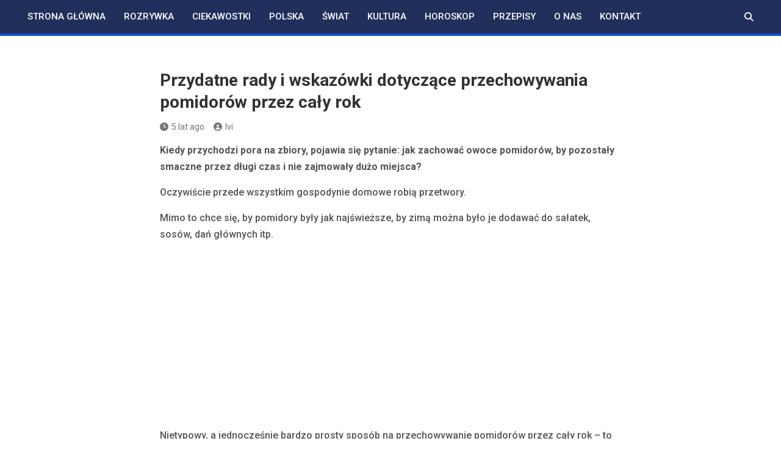

--- FILE ---
content_type: text/html; charset=UTF-8
request_url: https://slowo.org.pl/przydatne-rady-i-wskazowki-dotyczace-przechowywania-pomidorow-przez-caly-rok/
body_size: 15928
content:
<!doctype html>
<html lang="pl-PL">
<head>
	<meta charset="UTF-8">
	<meta name="viewport" content="width=device-width, initial-scale=1, shrink-to-fit=no">
	<link rel="profile" href="https://gmpg.org/xfn/11">

	<meta name='robots' content='index, follow, max-image-preview:large, max-snippet:-1, max-video-preview:-1' />

	<!-- This site is optimized with the Yoast SEO plugin v26.8 - https://yoast.com/product/yoast-seo-wordpress/ -->
	<title>Przydatne rady i wskazówki dotyczące przechowywania pomidorów przez cały rok - Słowo</title>
	<link rel="canonical" href="https://slowo.org.pl/przydatne-rady-i-wskazowki-dotyczace-przechowywania-pomidorow-przez-caly-rok/amp/" />
	<meta property="og:locale" content="pl_PL" />
	<meta property="og:type" content="article" />
	<meta property="og:title" content="Przydatne rady i wskazówki dotyczące przechowywania pomidorów przez cały rok - Słowo" />
	<meta property="og:description" content="Kiedy przychodzi pora na zbiory, pojawia się pytanie: jak zachować owoce pomidorów, by pozostały smaczne przez długi czas i nie zajmowały dużo miejsca? Oczywiście przede wszystkim gospodynie domowe robią przetwory.&hellip;" />
	<meta property="og:url" content="https://slowo.org.pl/przydatne-rady-i-wskazowki-dotyczace-przechowywania-pomidorow-przez-caly-rok/amp/" />
	<meta property="og:site_name" content="Słowo" />
	<meta property="article:published_time" content="2020-11-17T09:50:57+00:00" />
	<meta property="og:image" content="https://slowo.org.pl/wp-content/uploads/2020/11/Przydatne-rady-i-wskazowki-dotyczace-przechowywania-pomidorow-przez-caly-rok005-20201117.jpg" />
	<meta property="og:image:width" content="730" />
	<meta property="og:image:height" content="386" />
	<meta property="og:image:type" content="image/jpeg" />
	<meta name="author" content="Ivi" />
	<meta name="twitter:card" content="summary_large_image" />
	<meta name="twitter:label1" content="Napisane przez" />
	<meta name="twitter:data1" content="Ivi" />
	<meta name="twitter:label2" content="Szacowany czas czytania" />
	<meta name="twitter:data2" content="1 minuta" />
	<!-- / Yoast SEO plugin. -->


<link rel="amphtml" href="https://slowo.org.pl/przydatne-rady-i-wskazowki-dotyczace-przechowywania-pomidorow-przez-caly-rok/amp/" /><meta name="generator" content="AMP for WP 1.1.11"/><link rel='dns-prefetch' href='//fonts.googleapis.com' />
<link rel="alternate" type="application/rss+xml" title="Słowo &raquo; Kanał z wpisami" href="https://slowo.org.pl/feed/" />
<link rel="alternate" type="application/rss+xml" title="Słowo &raquo; Kanał z komentarzami" href="https://slowo.org.pl/comments/feed/" />
<link rel="alternate" title="oEmbed (JSON)" type="application/json+oembed" href="https://slowo.org.pl/wp-json/oembed/1.0/embed?url=https%3A%2F%2Fslowo.org.pl%2Fprzydatne-rady-i-wskazowki-dotyczace-przechowywania-pomidorow-przez-caly-rok%2F" />
<link rel="alternate" title="oEmbed (XML)" type="text/xml+oembed" href="https://slowo.org.pl/wp-json/oembed/1.0/embed?url=https%3A%2F%2Fslowo.org.pl%2Fprzydatne-rady-i-wskazowki-dotyczace-przechowywania-pomidorow-przez-caly-rok%2F&#038;format=xml" />
		<!-- This site uses the Google Analytics by MonsterInsights plugin v9.11.1 - Using Analytics tracking - https://www.monsterinsights.com/ -->
							<script src="//www.googletagmanager.com/gtag/js?id=G-W60R10G095"  data-cfasync="false" data-wpfc-render="false" async></script>
			<script data-cfasync="false" data-wpfc-render="false">
				var mi_version = '9.11.1';
				var mi_track_user = true;
				var mi_no_track_reason = '';
								var MonsterInsightsDefaultLocations = {"page_location":"https:\/\/slowo.org.pl\/przydatne-rady-i-wskazowki-dotyczace-przechowywania-pomidorow-przez-caly-rok\/"};
								if ( typeof MonsterInsightsPrivacyGuardFilter === 'function' ) {
					var MonsterInsightsLocations = (typeof MonsterInsightsExcludeQuery === 'object') ? MonsterInsightsPrivacyGuardFilter( MonsterInsightsExcludeQuery ) : MonsterInsightsPrivacyGuardFilter( MonsterInsightsDefaultLocations );
				} else {
					var MonsterInsightsLocations = (typeof MonsterInsightsExcludeQuery === 'object') ? MonsterInsightsExcludeQuery : MonsterInsightsDefaultLocations;
				}

								var disableStrs = [
										'ga-disable-G-W60R10G095',
									];

				/* Function to detect opted out users */
				function __gtagTrackerIsOptedOut() {
					for (var index = 0; index < disableStrs.length; index++) {
						if (document.cookie.indexOf(disableStrs[index] + '=true') > -1) {
							return true;
						}
					}

					return false;
				}

				/* Disable tracking if the opt-out cookie exists. */
				if (__gtagTrackerIsOptedOut()) {
					for (var index = 0; index < disableStrs.length; index++) {
						window[disableStrs[index]] = true;
					}
				}

				/* Opt-out function */
				function __gtagTrackerOptout() {
					for (var index = 0; index < disableStrs.length; index++) {
						document.cookie = disableStrs[index] + '=true; expires=Thu, 31 Dec 2099 23:59:59 UTC; path=/';
						window[disableStrs[index]] = true;
					}
				}

				if ('undefined' === typeof gaOptout) {
					function gaOptout() {
						__gtagTrackerOptout();
					}
				}
								window.dataLayer = window.dataLayer || [];

				window.MonsterInsightsDualTracker = {
					helpers: {},
					trackers: {},
				};
				if (mi_track_user) {
					function __gtagDataLayer() {
						dataLayer.push(arguments);
					}

					function __gtagTracker(type, name, parameters) {
						if (!parameters) {
							parameters = {};
						}

						if (parameters.send_to) {
							__gtagDataLayer.apply(null, arguments);
							return;
						}

						if (type === 'event') {
														parameters.send_to = monsterinsights_frontend.v4_id;
							var hookName = name;
							if (typeof parameters['event_category'] !== 'undefined') {
								hookName = parameters['event_category'] + ':' + name;
							}

							if (typeof MonsterInsightsDualTracker.trackers[hookName] !== 'undefined') {
								MonsterInsightsDualTracker.trackers[hookName](parameters);
							} else {
								__gtagDataLayer('event', name, parameters);
							}
							
						} else {
							__gtagDataLayer.apply(null, arguments);
						}
					}

					__gtagTracker('js', new Date());
					__gtagTracker('set', {
						'developer_id.dZGIzZG': true,
											});
					if ( MonsterInsightsLocations.page_location ) {
						__gtagTracker('set', MonsterInsightsLocations);
					}
										__gtagTracker('config', 'G-W60R10G095', {"forceSSL":"true","link_attribution":"true"} );
										window.gtag = __gtagTracker;										(function () {
						/* https://developers.google.com/analytics/devguides/collection/analyticsjs/ */
						/* ga and __gaTracker compatibility shim. */
						var noopfn = function () {
							return null;
						};
						var newtracker = function () {
							return new Tracker();
						};
						var Tracker = function () {
							return null;
						};
						var p = Tracker.prototype;
						p.get = noopfn;
						p.set = noopfn;
						p.send = function () {
							var args = Array.prototype.slice.call(arguments);
							args.unshift('send');
							__gaTracker.apply(null, args);
						};
						var __gaTracker = function () {
							var len = arguments.length;
							if (len === 0) {
								return;
							}
							var f = arguments[len - 1];
							if (typeof f !== 'object' || f === null || typeof f.hitCallback !== 'function') {
								if ('send' === arguments[0]) {
									var hitConverted, hitObject = false, action;
									if ('event' === arguments[1]) {
										if ('undefined' !== typeof arguments[3]) {
											hitObject = {
												'eventAction': arguments[3],
												'eventCategory': arguments[2],
												'eventLabel': arguments[4],
												'value': arguments[5] ? arguments[5] : 1,
											}
										}
									}
									if ('pageview' === arguments[1]) {
										if ('undefined' !== typeof arguments[2]) {
											hitObject = {
												'eventAction': 'page_view',
												'page_path': arguments[2],
											}
										}
									}
									if (typeof arguments[2] === 'object') {
										hitObject = arguments[2];
									}
									if (typeof arguments[5] === 'object') {
										Object.assign(hitObject, arguments[5]);
									}
									if ('undefined' !== typeof arguments[1].hitType) {
										hitObject = arguments[1];
										if ('pageview' === hitObject.hitType) {
											hitObject.eventAction = 'page_view';
										}
									}
									if (hitObject) {
										action = 'timing' === arguments[1].hitType ? 'timing_complete' : hitObject.eventAction;
										hitConverted = mapArgs(hitObject);
										__gtagTracker('event', action, hitConverted);
									}
								}
								return;
							}

							function mapArgs(args) {
								var arg, hit = {};
								var gaMap = {
									'eventCategory': 'event_category',
									'eventAction': 'event_action',
									'eventLabel': 'event_label',
									'eventValue': 'event_value',
									'nonInteraction': 'non_interaction',
									'timingCategory': 'event_category',
									'timingVar': 'name',
									'timingValue': 'value',
									'timingLabel': 'event_label',
									'page': 'page_path',
									'location': 'page_location',
									'title': 'page_title',
									'referrer' : 'page_referrer',
								};
								for (arg in args) {
																		if (!(!args.hasOwnProperty(arg) || !gaMap.hasOwnProperty(arg))) {
										hit[gaMap[arg]] = args[arg];
									} else {
										hit[arg] = args[arg];
									}
								}
								return hit;
							}

							try {
								f.hitCallback();
							} catch (ex) {
							}
						};
						__gaTracker.create = newtracker;
						__gaTracker.getByName = newtracker;
						__gaTracker.getAll = function () {
							return [];
						};
						__gaTracker.remove = noopfn;
						__gaTracker.loaded = true;
						window['__gaTracker'] = __gaTracker;
					})();
									} else {
										console.log("");
					(function () {
						function __gtagTracker() {
							return null;
						}

						window['__gtagTracker'] = __gtagTracker;
						window['gtag'] = __gtagTracker;
					})();
									}
			</script>
							<!-- / Google Analytics by MonsterInsights -->
		<style id='wp-img-auto-sizes-contain-inline-css'>
img:is([sizes=auto i],[sizes^="auto," i]){contain-intrinsic-size:3000px 1500px}
/*# sourceURL=wp-img-auto-sizes-contain-inline-css */
</style>

<style id='wp-emoji-styles-inline-css'>

	img.wp-smiley, img.emoji {
		display: inline !important;
		border: none !important;
		box-shadow: none !important;
		height: 1em !important;
		width: 1em !important;
		margin: 0 0.07em !important;
		vertical-align: -0.1em !important;
		background: none !important;
		padding: 0 !important;
	}
/*# sourceURL=wp-emoji-styles-inline-css */
</style>
<link rel='stylesheet' id='wp-block-library-css' href='https://slowo.org.pl/wp-includes/css/dist/block-library/style.min.css?ver=6.9' media='all' />
<style id='global-styles-inline-css'>
:root{--wp--preset--aspect-ratio--square: 1;--wp--preset--aspect-ratio--4-3: 4/3;--wp--preset--aspect-ratio--3-4: 3/4;--wp--preset--aspect-ratio--3-2: 3/2;--wp--preset--aspect-ratio--2-3: 2/3;--wp--preset--aspect-ratio--16-9: 16/9;--wp--preset--aspect-ratio--9-16: 9/16;--wp--preset--color--black: #000000;--wp--preset--color--cyan-bluish-gray: #abb8c3;--wp--preset--color--white: #ffffff;--wp--preset--color--pale-pink: #f78da7;--wp--preset--color--vivid-red: #cf2e2e;--wp--preset--color--luminous-vivid-orange: #ff6900;--wp--preset--color--luminous-vivid-amber: #fcb900;--wp--preset--color--light-green-cyan: #7bdcb5;--wp--preset--color--vivid-green-cyan: #00d084;--wp--preset--color--pale-cyan-blue: #8ed1fc;--wp--preset--color--vivid-cyan-blue: #0693e3;--wp--preset--color--vivid-purple: #9b51e0;--wp--preset--gradient--vivid-cyan-blue-to-vivid-purple: linear-gradient(135deg,rgb(6,147,227) 0%,rgb(155,81,224) 100%);--wp--preset--gradient--light-green-cyan-to-vivid-green-cyan: linear-gradient(135deg,rgb(122,220,180) 0%,rgb(0,208,130) 100%);--wp--preset--gradient--luminous-vivid-amber-to-luminous-vivid-orange: linear-gradient(135deg,rgb(252,185,0) 0%,rgb(255,105,0) 100%);--wp--preset--gradient--luminous-vivid-orange-to-vivid-red: linear-gradient(135deg,rgb(255,105,0) 0%,rgb(207,46,46) 100%);--wp--preset--gradient--very-light-gray-to-cyan-bluish-gray: linear-gradient(135deg,rgb(238,238,238) 0%,rgb(169,184,195) 100%);--wp--preset--gradient--cool-to-warm-spectrum: linear-gradient(135deg,rgb(74,234,220) 0%,rgb(151,120,209) 20%,rgb(207,42,186) 40%,rgb(238,44,130) 60%,rgb(251,105,98) 80%,rgb(254,248,76) 100%);--wp--preset--gradient--blush-light-purple: linear-gradient(135deg,rgb(255,206,236) 0%,rgb(152,150,240) 100%);--wp--preset--gradient--blush-bordeaux: linear-gradient(135deg,rgb(254,205,165) 0%,rgb(254,45,45) 50%,rgb(107,0,62) 100%);--wp--preset--gradient--luminous-dusk: linear-gradient(135deg,rgb(255,203,112) 0%,rgb(199,81,192) 50%,rgb(65,88,208) 100%);--wp--preset--gradient--pale-ocean: linear-gradient(135deg,rgb(255,245,203) 0%,rgb(182,227,212) 50%,rgb(51,167,181) 100%);--wp--preset--gradient--electric-grass: linear-gradient(135deg,rgb(202,248,128) 0%,rgb(113,206,126) 100%);--wp--preset--gradient--midnight: linear-gradient(135deg,rgb(2,3,129) 0%,rgb(40,116,252) 100%);--wp--preset--font-size--small: 13px;--wp--preset--font-size--medium: 20px;--wp--preset--font-size--large: 36px;--wp--preset--font-size--x-large: 42px;--wp--preset--spacing--20: 0.44rem;--wp--preset--spacing--30: 0.67rem;--wp--preset--spacing--40: 1rem;--wp--preset--spacing--50: 1.5rem;--wp--preset--spacing--60: 2.25rem;--wp--preset--spacing--70: 3.38rem;--wp--preset--spacing--80: 5.06rem;--wp--preset--shadow--natural: 6px 6px 9px rgba(0, 0, 0, 0.2);--wp--preset--shadow--deep: 12px 12px 50px rgba(0, 0, 0, 0.4);--wp--preset--shadow--sharp: 6px 6px 0px rgba(0, 0, 0, 0.2);--wp--preset--shadow--outlined: 6px 6px 0px -3px rgb(255, 255, 255), 6px 6px rgb(0, 0, 0);--wp--preset--shadow--crisp: 6px 6px 0px rgb(0, 0, 0);}:where(.is-layout-flex){gap: 0.5em;}:where(.is-layout-grid){gap: 0.5em;}body .is-layout-flex{display: flex;}.is-layout-flex{flex-wrap: wrap;align-items: center;}.is-layout-flex > :is(*, div){margin: 0;}body .is-layout-grid{display: grid;}.is-layout-grid > :is(*, div){margin: 0;}:where(.wp-block-columns.is-layout-flex){gap: 2em;}:where(.wp-block-columns.is-layout-grid){gap: 2em;}:where(.wp-block-post-template.is-layout-flex){gap: 1.25em;}:where(.wp-block-post-template.is-layout-grid){gap: 1.25em;}.has-black-color{color: var(--wp--preset--color--black) !important;}.has-cyan-bluish-gray-color{color: var(--wp--preset--color--cyan-bluish-gray) !important;}.has-white-color{color: var(--wp--preset--color--white) !important;}.has-pale-pink-color{color: var(--wp--preset--color--pale-pink) !important;}.has-vivid-red-color{color: var(--wp--preset--color--vivid-red) !important;}.has-luminous-vivid-orange-color{color: var(--wp--preset--color--luminous-vivid-orange) !important;}.has-luminous-vivid-amber-color{color: var(--wp--preset--color--luminous-vivid-amber) !important;}.has-light-green-cyan-color{color: var(--wp--preset--color--light-green-cyan) !important;}.has-vivid-green-cyan-color{color: var(--wp--preset--color--vivid-green-cyan) !important;}.has-pale-cyan-blue-color{color: var(--wp--preset--color--pale-cyan-blue) !important;}.has-vivid-cyan-blue-color{color: var(--wp--preset--color--vivid-cyan-blue) !important;}.has-vivid-purple-color{color: var(--wp--preset--color--vivid-purple) !important;}.has-black-background-color{background-color: var(--wp--preset--color--black) !important;}.has-cyan-bluish-gray-background-color{background-color: var(--wp--preset--color--cyan-bluish-gray) !important;}.has-white-background-color{background-color: var(--wp--preset--color--white) !important;}.has-pale-pink-background-color{background-color: var(--wp--preset--color--pale-pink) !important;}.has-vivid-red-background-color{background-color: var(--wp--preset--color--vivid-red) !important;}.has-luminous-vivid-orange-background-color{background-color: var(--wp--preset--color--luminous-vivid-orange) !important;}.has-luminous-vivid-amber-background-color{background-color: var(--wp--preset--color--luminous-vivid-amber) !important;}.has-light-green-cyan-background-color{background-color: var(--wp--preset--color--light-green-cyan) !important;}.has-vivid-green-cyan-background-color{background-color: var(--wp--preset--color--vivid-green-cyan) !important;}.has-pale-cyan-blue-background-color{background-color: var(--wp--preset--color--pale-cyan-blue) !important;}.has-vivid-cyan-blue-background-color{background-color: var(--wp--preset--color--vivid-cyan-blue) !important;}.has-vivid-purple-background-color{background-color: var(--wp--preset--color--vivid-purple) !important;}.has-black-border-color{border-color: var(--wp--preset--color--black) !important;}.has-cyan-bluish-gray-border-color{border-color: var(--wp--preset--color--cyan-bluish-gray) !important;}.has-white-border-color{border-color: var(--wp--preset--color--white) !important;}.has-pale-pink-border-color{border-color: var(--wp--preset--color--pale-pink) !important;}.has-vivid-red-border-color{border-color: var(--wp--preset--color--vivid-red) !important;}.has-luminous-vivid-orange-border-color{border-color: var(--wp--preset--color--luminous-vivid-orange) !important;}.has-luminous-vivid-amber-border-color{border-color: var(--wp--preset--color--luminous-vivid-amber) !important;}.has-light-green-cyan-border-color{border-color: var(--wp--preset--color--light-green-cyan) !important;}.has-vivid-green-cyan-border-color{border-color: var(--wp--preset--color--vivid-green-cyan) !important;}.has-pale-cyan-blue-border-color{border-color: var(--wp--preset--color--pale-cyan-blue) !important;}.has-vivid-cyan-blue-border-color{border-color: var(--wp--preset--color--vivid-cyan-blue) !important;}.has-vivid-purple-border-color{border-color: var(--wp--preset--color--vivid-purple) !important;}.has-vivid-cyan-blue-to-vivid-purple-gradient-background{background: var(--wp--preset--gradient--vivid-cyan-blue-to-vivid-purple) !important;}.has-light-green-cyan-to-vivid-green-cyan-gradient-background{background: var(--wp--preset--gradient--light-green-cyan-to-vivid-green-cyan) !important;}.has-luminous-vivid-amber-to-luminous-vivid-orange-gradient-background{background: var(--wp--preset--gradient--luminous-vivid-amber-to-luminous-vivid-orange) !important;}.has-luminous-vivid-orange-to-vivid-red-gradient-background{background: var(--wp--preset--gradient--luminous-vivid-orange-to-vivid-red) !important;}.has-very-light-gray-to-cyan-bluish-gray-gradient-background{background: var(--wp--preset--gradient--very-light-gray-to-cyan-bluish-gray) !important;}.has-cool-to-warm-spectrum-gradient-background{background: var(--wp--preset--gradient--cool-to-warm-spectrum) !important;}.has-blush-light-purple-gradient-background{background: var(--wp--preset--gradient--blush-light-purple) !important;}.has-blush-bordeaux-gradient-background{background: var(--wp--preset--gradient--blush-bordeaux) !important;}.has-luminous-dusk-gradient-background{background: var(--wp--preset--gradient--luminous-dusk) !important;}.has-pale-ocean-gradient-background{background: var(--wp--preset--gradient--pale-ocean) !important;}.has-electric-grass-gradient-background{background: var(--wp--preset--gradient--electric-grass) !important;}.has-midnight-gradient-background{background: var(--wp--preset--gradient--midnight) !important;}.has-small-font-size{font-size: var(--wp--preset--font-size--small) !important;}.has-medium-font-size{font-size: var(--wp--preset--font-size--medium) !important;}.has-large-font-size{font-size: var(--wp--preset--font-size--large) !important;}.has-x-large-font-size{font-size: var(--wp--preset--font-size--x-large) !important;}
/*# sourceURL=global-styles-inline-css */
</style>

<style id='classic-theme-styles-inline-css'>
/*! This file is auto-generated */
.wp-block-button__link{color:#fff;background-color:#32373c;border-radius:9999px;box-shadow:none;text-decoration:none;padding:calc(.667em + 2px) calc(1.333em + 2px);font-size:1.125em}.wp-block-file__button{background:#32373c;color:#fff;text-decoration:none}
/*# sourceURL=/wp-includes/css/classic-themes.min.css */
</style>
<link rel='stylesheet' id='magazinenp_pro_main_style-css' href='https://slowo.org.pl/wp-content/plugins/magazinenp-pro/assets/css/magazinenp-pro.css?ver=1.0.6' media='all' />
<link rel='stylesheet' id='bootstrap-style-css' href='https://slowo.org.pl/wp-content/themes/magazinenp/assets/vendor/bootstrap/css/bootstrap.min.css?ver=5.3.2' media='all' />
<link rel='stylesheet' id='font-awesome-style-css' href='https://slowo.org.pl/wp-content/themes/magazinenp/assets/vendor/font-awesome/css/font-awesome.css?ver=6.9' media='all' />
<link rel='stylesheet' id='magazinenp-google-fonts-css' href='//fonts.googleapis.com/css?family=Roboto%3A100%2C300%2C300i%2C400%2C400i%2C500%2C500i%2C700%2C700i&#038;ver=6.9' media='all' />
<link rel='stylesheet' id='owl-carousel-css' href='https://slowo.org.pl/wp-content/themes/magazinenp/assets/vendor/owl-carousel/owl.carousel.min.css?ver=2.3.4' media='all' />
<link rel='stylesheet' id='magazinenp-main-style-css' href='https://slowo.org.pl/wp-content/themes/magazinenp/assets/css/magazinenp.css?ver=1.2.9' media='all' />
<link rel='stylesheet' id='magazinenp-style-css' href='https://slowo.org.pl/wp-content/themes/magazinenp/style.css?ver=6.9' media='all' />
<link rel='stylesheet' id='magazinenp-pro-google-fonts-css' href='https://fonts.googleapis.com/css?family=Roboto%3A100%2C200%2C300%2C400%2C500%2C600%2C700%2C800%2C900%2C100i%2C200i%2C300i%2C400i%2C500i%2C600i%2C700i%2C800i%2C900i%26subset%3Dlatin' media='all' />
<style id='rocket-lazyload-inline-css'>
.rll-youtube-player{position:relative;padding-bottom:56.23%;height:0;overflow:hidden;max-width:100%;}.rll-youtube-player:focus-within{outline: 2px solid currentColor;outline-offset: 5px;}.rll-youtube-player iframe{position:absolute;top:0;left:0;width:100%;height:100%;z-index:100;background:0 0}.rll-youtube-player img{bottom:0;display:block;left:0;margin:auto;max-width:100%;width:100%;position:absolute;right:0;top:0;border:none;height:auto;-webkit-transition:.4s all;-moz-transition:.4s all;transition:.4s all}.rll-youtube-player img:hover{-webkit-filter:brightness(75%)}.rll-youtube-player .play{height:100%;width:100%;left:0;top:0;position:absolute;background:url(https://slowo.org.pl/wp-content/plugins/rocket-lazy-load/assets/img/youtube.png) no-repeat center;background-color: transparent !important;cursor:pointer;border:none;}
/*# sourceURL=rocket-lazyload-inline-css */
</style>
<script src="https://slowo.org.pl/wp-content/plugins/google-analytics-for-wordpress/assets/js/frontend-gtag.min.js?ver=9.11.1" id="monsterinsights-frontend-script-js" async data-wp-strategy="async"></script>
<script data-cfasync="false" data-wpfc-render="false" id='monsterinsights-frontend-script-js-extra'>var monsterinsights_frontend = {"js_events_tracking":"true","download_extensions":"doc,pdf,ppt,zip,xls,docx,pptx,xlsx","inbound_paths":"[{\"path\":\"\\\/go\\\/\",\"label\":\"affiliate\"},{\"path\":\"\\\/recommend\\\/\",\"label\":\"affiliate\"}]","home_url":"https:\/\/slowo.org.pl","hash_tracking":"false","v4_id":"G-W60R10G095"};</script>
<script src="https://slowo.org.pl/wp-includes/js/jquery/jquery.min.js?ver=3.7.1" id="jquery-core-js"></script>
<script src="https://slowo.org.pl/wp-includes/js/jquery/jquery-migrate.min.js?ver=3.4.1" id="jquery-migrate-js"></script>
<link rel="https://api.w.org/" href="https://slowo.org.pl/wp-json/" /><link rel="alternate" title="JSON" type="application/json" href="https://slowo.org.pl/wp-json/wp/v2/posts/10619" /><link rel="EditURI" type="application/rsd+xml" title="RSD" href="https://slowo.org.pl/xmlrpc.php?rsd" />
<meta name="generator" content="WordPress 6.9" />
<link rel='shortlink' href='https://slowo.org.pl/?p=10619' />

		<!-- GA Google Analytics @ https://m0n.co/ga -->
		<script>
			(function(i,s,o,g,r,a,m){i['GoogleAnalyticsObject']=r;i[r]=i[r]||function(){
			(i[r].q=i[r].q||[]).push(arguments)},i[r].l=1*new Date();a=s.createElement(o),
			m=s.getElementsByTagName(o)[0];a.async=1;a.src=g;m.parentNode.insertBefore(a,m)
			})(window,document,'script','https://www.google-analytics.com/analytics.js','ga');
			ga('create', 'UA-138952218-1', 'auto');
			ga('send', 'pageview');
		</script>

	

<!-- This site is optimized with the Schema plugin v1.7.9.6 - https://schema.press -->
<script type="application/ld+json">[{"@context":"http:\/\/schema.org\/","@type":"WPHeader","url":"https:\/\/slowo.org.pl\/przydatne-rady-i-wskazowki-dotyczace-przechowywania-pomidorow-przez-caly-rok\/","headline":"Przydatne rady i wskazówki dotyczące przechowywania pomidorów przez cały rok","description":"Kiedy przychodzi pora na zbiory, pojawia się pytanie: jak zachować owoce pomidorów, by pozostały smaczne przez długi czas..."},{"@context":"http:\/\/schema.org\/","@type":"WPFooter","url":"https:\/\/slowo.org.pl\/przydatne-rady-i-wskazowki-dotyczace-przechowywania-pomidorow-przez-caly-rok\/","headline":"Przydatne rady i wskazówki dotyczące przechowywania pomidorów przez cały rok","description":"Kiedy przychodzi pora na zbiory, pojawia się pytanie: jak zachować owoce pomidorów, by pozostały smaczne przez długi czas...","copyrightYear":"2020"}]</script>



<!-- This site is optimized with the Schema plugin v1.7.9.6 - https://schema.press -->
<script type="application/ld+json">{"@context":"https:\/\/schema.org\/","@type":"BlogPosting","mainEntityOfPage":{"@type":"WebPage","@id":"https:\/\/slowo.org.pl\/przydatne-rady-i-wskazowki-dotyczace-przechowywania-pomidorow-przez-caly-rok\/"},"url":"https:\/\/slowo.org.pl\/przydatne-rady-i-wskazowki-dotyczace-przechowywania-pomidorow-przez-caly-rok\/","headline":"Przydatne rady i wskazówki dotyczące przechowywania pomidorów przez cały rok","datePublished":"2020-11-17T11:50:57+02:00","dateModified":"2020-11-17T11:50:57+02:00","publisher":{"@type":"Organization","@id":"https:\/\/slowo.org.pl\/#organization","name":"Slowo","logo":{"@type":"ImageObject","url":"https:\/\/slowo.org.pl\/wp-content\/uploads\/2019\/12\/photo_2019-12-04_21-29-35.jpg","width":600,"height":60}},"image":{"@type":"ImageObject","url":"https:\/\/slowo.org.pl\/wp-content\/uploads\/2020\/11\/Przydatne-rady-i-wskazowki-dotyczace-przechowywania-pomidorow-przez-caly-rok005-20201117.jpg","width":730,"height":386},"articleSection":"Ciekawostki","description":"Kiedy przychodzi pora na zbiory, pojawia się pytanie: jak zachować owoce pomidorów, by pozostały smaczne przez długi czas i nie zajmowały dużo miejsca? Oczywiście przede wszystkim gospodynie domowe robią przetwory. Mimo to chce się, by pomidory były jak najświeższe, by zimą można było je dodawać do sałatek, sosów, dań","author":{"@type":"Person","name":"Ivi","url":"https:\/\/slowo.org.pl\/author\/ivan\/","image":{"@type":"ImageObject","url":"https:\/\/secure.gravatar.com\/avatar\/954589f33c7dc4ec2db3dcfe478b34b17f9edb62a7107481bb1260bafc9e8121?s=96&d=mm&r=g","height":96,"width":96}}}</script>

<meta name="facebook-domain-verification" content="h3xfu3zznafgzohahyxarp0rzs4ena" />

        <style class="magazinenp-dynamic-css">

            /* Typography CSS */.single .entry-content.magazinenp-parts-item{font-weight:500}@media(min-width:992px){.single .entry-content.magazinenp-parts-item{font-size:16px}}
        </style>

        		<style>
						.site-title a,
			.site-description {
				color: #0a0a0a;
			}

					</style>
		<style id="custom-background-css">
body.custom-background { background-color: #ffffff; }
</style>
	<link rel="icon" href="https://slowo.org.pl/wp-content/uploads/2019/03/cropped-LOgo0-1-32x32.gif" sizes="32x32" />
<link rel="icon" href="https://slowo.org.pl/wp-content/uploads/2019/03/cropped-LOgo0-1-192x192.gif" sizes="192x192" />
<link rel="apple-touch-icon" href="https://slowo.org.pl/wp-content/uploads/2019/03/cropped-LOgo0-1-180x180.gif" />
<meta name="msapplication-TileImage" content="https://slowo.org.pl/wp-content/uploads/2019/03/cropped-LOgo0-1-270x270.gif" />
<noscript><style id="rocket-lazyload-nojs-css">.rll-youtube-player, [data-lazy-src]{display:none !important;}</style></noscript></head>

<body class="wp-singular post-template-default single single-post postid-10619 single-format-standard custom-background wp-theme-magazinenp theme-body group-blog title-style4 magazinenp-image-hover-effect-theme_default right full_width_content_layout">


<div id="page" class="site">
	<a class="skip-link screen-reader-text" href="#content">Skip to content</a>
	<header id="masthead" class="site-header">
		<nav class="mnp-bottom-header navbar navbar-expand-lg d-block mnp-sticky">
	<div class="navigation-bar">
		<div class="navigation-bar-top">
			<div class="container">
				
				<button class="navbar-toggler menu-toggle collapsed" type="button" data-bs-toggle="collapse"
						data-bs-target="#navbarCollapse" aria-controls="navbarCollapse" aria-expanded="false"
						aria-label="Toggle navigation"></button>
									<button class="search-toggle"></button>
							</div>

			<div class="search-bar">
				<div class="container">
					<div id="magazinenp-search-block" class="search-block off">
						<form action="https://slowo.org.pl/" method="get" class="search-form">
	<label class="assistive-text"> Search </label>
	<div class="input-group">
		<input type="search" value="" placeholder="Search" class="form-control s" name="s">
		<div class="input-group-prepend">
			<button class="btn btn-theme">Search</button>
		</div>
	</div>
</form>
					</div>
				</div>
			</div>
		</div>
		<div class="navbar-main">
			<div class="container">
								<div class="collapse navbar-collapse" id="navbarCollapse">
					<div id="site-navigation"
						 class="main-navigation nav-uppercase"
						 role="navigation">
						<ul class="nav-menu navbar-nav d-lg-block"><li id="menu-item-5923" class="menu-item menu-item-type-custom menu-item-object-custom menu-item-home menu-item-5923"><a href="https://slowo.org.pl">Strona główna</a></li>
<li id="menu-item-7869" class="menu-item menu-item-type-taxonomy menu-item-object-category menu-item-7869"><a href="https://slowo.org.pl/category/ciekawostki/rozrywka/">Rozrywka</a></li>
<li id="menu-item-5914" class="menu-item menu-item-type-taxonomy menu-item-object-category current-post-ancestor current-menu-parent current-post-parent menu-item-5914"><a href="https://slowo.org.pl/category/ciekawostki/">Ciekawostki</a></li>
<li id="menu-item-5915" class="menu-item menu-item-type-taxonomy menu-item-object-category menu-item-5915"><a href="https://slowo.org.pl/category/polska/">Polska</a></li>
<li id="menu-item-5916" class="menu-item menu-item-type-taxonomy menu-item-object-category menu-item-5916"><a href="https://slowo.org.pl/category/swiat/">Świat</a></li>
<li id="menu-item-5917" class="menu-item menu-item-type-taxonomy menu-item-object-category menu-item-5917"><a href="https://slowo.org.pl/category/kultura/">Kultura</a></li>
<li id="menu-item-5918" class="menu-item menu-item-type-taxonomy menu-item-object-category menu-item-5918"><a href="https://slowo.org.pl/category/horoskop/">Horoskop</a></li>
<li id="menu-item-5920" class="menu-item menu-item-type-taxonomy menu-item-object-category menu-item-5920"><a href="https://slowo.org.pl/category/przepisy/">Przepisy</a></li>
<li id="menu-item-30907" class="menu-item menu-item-type-post_type menu-item-object-page menu-item-30907"><a href="https://slowo.org.pl/strona-glowna/o-nas/">O nas</a></li>
<li id="menu-item-30906" class="menu-item menu-item-type-post_type menu-item-object-page menu-item-30906"><a href="https://slowo.org.pl/kontakt/">Kontakt</a></li>
</ul>					</div>
				</div>
									<div class="nav-search">
						<button class="search-toggle"></button>
					</div>
							</div>
		</div>
	</div>

</nav>

	</header>

		<div id="content"
		 class="site-content">
		<div class="container">
						<div class="row justify-content-center site-content-row">
		<!-- #start of primary div--><div id="primary" class="content-area col-lg-8 "> 		<main id="main" class="site-main">

			
<div class="post-10619 post type-post status-publish format-standard has-post-thumbnail hentry category-ciekawostki">

    <header class="entry-header magazinenp-parts-item">
    <h1 class="entry-title">Przydatne rady i wskazówki dotyczące przechowywania pomidorów przez cały rok</h1></header>		<div class="entry-meta magazinenp-parts-item">
			<div class="date created-date"><a href="https://slowo.org.pl/przydatne-rady-i-wskazowki-dotyczace-przechowywania-pomidorow-przez-caly-rok/" title="Przydatne rady i wskazówki dotyczące przechowywania pomidorów przez cały rok"><i class="mnp-icon fa fa-clock"></i>5 lat ago</a> </div> <div class="by-author vcard author"><a href="https://slowo.org.pl/author/ivan/"><i class="mnp-icon fa fa-user-circle"></i>Ivi</a> </div>					</div>
	<div class="entry-content magazinenp-parts-item">
	<p><strong>Kiedy przychodzi pora na zbiory, pojawia się pytanie: jak zachować owoce pomidorów, by pozostały smaczne przez długi czas i nie zajmowały dużo miejsca? </strong></p>
<p>Oczywiście przede wszystkim gospodynie domowe robią przetwory. </p>
<p>Mimo to chce się, by pomidory były jak najświeższe, by zimą można było je dodawać do sałatek, sosów, dań głównych itp. </p>
<div class='code-block code-block-2' style='margin: 8px 0; clear: both;'>
<script async src="https://pagead2.googlesyndication.com/pagead/js/adsbygoogle.js"></script>
<ins class="adsbygoogle"
     style="display:block; text-align:center;"
     data-ad-layout="in-article"
     data-ad-format="fluid"
     data-ad-client="ca-pub-7102949332278897"
     data-ad-slot="3202794635"></ins>
<script>
     (adsbygoogle = window.adsbygoogle || []).push({});
</script></div>
<p>Nietypowy, a jednocześnie bardzo prosty sposób na przechowywanie pomidorów przez cały rok – to zamrażanie przy pomocy pakowania próżniowego. </p>
<p>Nie ma wątpliwości, że o wiele łatwiej jest wyjąć pomidory z zamrażarki niż kupować zimą plastikowe warzywa w sklepie.</p>
<p><img decoding="async" src="data:image/svg+xml,%3Csvg%20xmlns='http://www.w3.org/2000/svg'%20viewBox='0%200%20300%20159'%3E%3C/svg%3E" alt="" width="300" height="159" class="alignnone size-medium wp-image-10625" data-lazy-srcset="https://slowo.org.pl/wp-content/uploads/2020/11/Przydatne-rady-i-wskazowki-dotyczace-przechowywania-pomidorow-przez-caly-rok005-20201117-300x159.jpg 300w, https://slowo.org.pl/wp-content/uploads/2020/11/Przydatne-rady-i-wskazowki-dotyczace-przechowywania-pomidorow-przez-caly-rok005-20201117.jpg 730w" data-lazy-sizes="(max-width: 300px) 100vw, 300px" data-lazy-src="https://slowo.org.pl/wp-content/uploads/2020/11/Przydatne-rady-i-wskazowki-dotyczace-przechowywania-pomidorow-przez-caly-rok005-20201117-300x159.jpg" /><noscript><img decoding="async" src="https://slowo.org.pl/wp-content/uploads/2020/11/Przydatne-rady-i-wskazowki-dotyczace-przechowywania-pomidorow-przez-caly-rok005-20201117-300x159.jpg" alt="" width="300" height="159" class="alignnone size-medium wp-image-10625" srcset="https://slowo.org.pl/wp-content/uploads/2020/11/Przydatne-rady-i-wskazowki-dotyczace-przechowywania-pomidorow-przez-caly-rok005-20201117-300x159.jpg 300w, https://slowo.org.pl/wp-content/uploads/2020/11/Przydatne-rady-i-wskazowki-dotyczace-przechowywania-pomidorow-przez-caly-rok005-20201117.jpg 730w" sizes="(max-width: 300px) 100vw, 300px" /></noscript></p>
<p>W ten sposób można zamrozić całe pomidory lub pokroić na kawałki. </p>
<p><img decoding="async" src="data:image/svg+xml,%3Csvg%20xmlns='http://www.w3.org/2000/svg'%20viewBox='0%200%20300%20159'%3E%3C/svg%3E" alt="" width="300" height="159" class="alignnone size-medium wp-image-10624" data-lazy-srcset="https://slowo.org.pl/wp-content/uploads/2020/11/Przydatne-rady-i-wskazowki-dotyczace-przechowywania-pomidorow-przez-caly-rok004-20201117-300x159.jpg 300w, https://slowo.org.pl/wp-content/uploads/2020/11/Przydatne-rady-i-wskazowki-dotyczace-przechowywania-pomidorow-przez-caly-rok004-20201117-768x408.jpg 768w, https://slowo.org.pl/wp-content/uploads/2020/11/Przydatne-rady-i-wskazowki-dotyczace-przechowywania-pomidorow-przez-caly-rok004-20201117.jpg 800w" data-lazy-sizes="(max-width: 300px) 100vw, 300px" data-lazy-src="https://slowo.org.pl/wp-content/uploads/2020/11/Przydatne-rady-i-wskazowki-dotyczace-przechowywania-pomidorow-przez-caly-rok004-20201117-300x159.jpg" /><noscript><img decoding="async" src="https://slowo.org.pl/wp-content/uploads/2020/11/Przydatne-rady-i-wskazowki-dotyczace-przechowywania-pomidorow-przez-caly-rok004-20201117-300x159.jpg" alt="" width="300" height="159" class="alignnone size-medium wp-image-10624" srcset="https://slowo.org.pl/wp-content/uploads/2020/11/Przydatne-rady-i-wskazowki-dotyczace-przechowywania-pomidorow-przez-caly-rok004-20201117-300x159.jpg 300w, https://slowo.org.pl/wp-content/uploads/2020/11/Przydatne-rady-i-wskazowki-dotyczace-przechowywania-pomidorow-przez-caly-rok004-20201117-768x408.jpg 768w, https://slowo.org.pl/wp-content/uploads/2020/11/Przydatne-rady-i-wskazowki-dotyczace-przechowywania-pomidorow-przez-caly-rok004-20201117.jpg 800w" sizes="(max-width: 300px) 100vw, 300px" /></noscript></p>
<p>Dzięki tej metodzie pomidory nie zajmują dużo miejsca w zamrażarce, ponieważ takie opakowanie jest płaskie i zbite. </p>
<p>Nawet w małej zamrażarce możesz pomieścić wiele opakowań.</p>
<p><img decoding="async" src="data:image/svg+xml,%3Csvg%20xmlns='http://www.w3.org/2000/svg'%20viewBox='0%200%20300%20159'%3E%3C/svg%3E" alt="" width="300" height="159" class="alignnone size-medium wp-image-10623" data-lazy-srcset="https://slowo.org.pl/wp-content/uploads/2020/11/Przydatne-rady-i-wskazowki-dotyczace-przechowywania-pomidorow-przez-caly-rok003-20201117-300x159.jpg 300w, https://slowo.org.pl/wp-content/uploads/2020/11/Przydatne-rady-i-wskazowki-dotyczace-przechowywania-pomidorow-przez-caly-rok003-20201117-768x408.jpg 768w, https://slowo.org.pl/wp-content/uploads/2020/11/Przydatne-rady-i-wskazowki-dotyczace-przechowywania-pomidorow-przez-caly-rok003-20201117.jpg 800w" data-lazy-sizes="(max-width: 300px) 100vw, 300px" data-lazy-src="https://slowo.org.pl/wp-content/uploads/2020/11/Przydatne-rady-i-wskazowki-dotyczace-przechowywania-pomidorow-przez-caly-rok003-20201117-300x159.jpg" /><noscript><img decoding="async" src="https://slowo.org.pl/wp-content/uploads/2020/11/Przydatne-rady-i-wskazowki-dotyczace-przechowywania-pomidorow-przez-caly-rok003-20201117-300x159.jpg" alt="" width="300" height="159" class="alignnone size-medium wp-image-10623" srcset="https://slowo.org.pl/wp-content/uploads/2020/11/Przydatne-rady-i-wskazowki-dotyczace-przechowywania-pomidorow-przez-caly-rok003-20201117-300x159.jpg 300w, https://slowo.org.pl/wp-content/uploads/2020/11/Przydatne-rady-i-wskazowki-dotyczace-przechowywania-pomidorow-przez-caly-rok003-20201117-768x408.jpg 768w, https://slowo.org.pl/wp-content/uploads/2020/11/Przydatne-rady-i-wskazowki-dotyczace-przechowywania-pomidorow-przez-caly-rok003-20201117.jpg 800w" sizes="(max-width: 300px) 100vw, 300px" /></noscript></p>
<p>Otóż weź zwykły worek plastikowy (lub specjalny worek do zamrażania) i przygotuj pomidory (dowolnego rodzaju).</p>
<p><img decoding="async" src="data:image/svg+xml,%3Csvg%20xmlns='http://www.w3.org/2000/svg'%20viewBox='0%200%20300%20159'%3E%3C/svg%3E" alt="" width="300" height="159" class="alignnone size-medium wp-image-10622" data-lazy-srcset="https://slowo.org.pl/wp-content/uploads/2020/11/Przydatne-rady-i-wskazowki-dotyczace-przechowywania-pomidorow-przez-caly-rok002-20201117-300x159.jpg 300w, https://slowo.org.pl/wp-content/uploads/2020/11/Przydatne-rady-i-wskazowki-dotyczace-przechowywania-pomidorow-przez-caly-rok002-20201117-768x408.jpg 768w, https://slowo.org.pl/wp-content/uploads/2020/11/Przydatne-rady-i-wskazowki-dotyczace-przechowywania-pomidorow-przez-caly-rok002-20201117.jpg 800w" data-lazy-sizes="auto, (max-width: 300px) 100vw, 300px" data-lazy-src="https://slowo.org.pl/wp-content/uploads/2020/11/Przydatne-rady-i-wskazowki-dotyczace-przechowywania-pomidorow-przez-caly-rok002-20201117-300x159.jpg" /><noscript><img loading="lazy" decoding="async" src="https://slowo.org.pl/wp-content/uploads/2020/11/Przydatne-rady-i-wskazowki-dotyczace-przechowywania-pomidorow-przez-caly-rok002-20201117-300x159.jpg" alt="" width="300" height="159" class="alignnone size-medium wp-image-10622" srcset="https://slowo.org.pl/wp-content/uploads/2020/11/Przydatne-rady-i-wskazowki-dotyczace-przechowywania-pomidorow-przez-caly-rok002-20201117-300x159.jpg 300w, https://slowo.org.pl/wp-content/uploads/2020/11/Przydatne-rady-i-wskazowki-dotyczace-przechowywania-pomidorow-przez-caly-rok002-20201117-768x408.jpg 768w, https://slowo.org.pl/wp-content/uploads/2020/11/Przydatne-rady-i-wskazowki-dotyczace-przechowywania-pomidorow-przez-caly-rok002-20201117.jpg 800w" sizes="auto, (max-width: 300px) 100vw, 300px" /></noscript></p><div class='code-block code-block-4' style='margin: 8px 0; clear: both;'>
<script async src="https://pagead2.googlesyndication.com/pagead/js/adsbygoogle.js"></script>
<ins class="adsbygoogle"
     style="display:block; text-align:center;"
     data-ad-layout="in-article"
     data-ad-format="fluid"
     data-ad-client="ca-pub-7102949332278897"
     data-ad-slot="3202794635"></ins>
<script>
     (adsbygoogle = window.adsbygoogle || []).push({});
</script></div>

<p>Następnie umieść je w jednym rzędzie. Weź zwykłą słomkę plastikową, wyciągnij powietrze z worka i zamknij go.</p>
<p>Takie pomidory można przechowywać przez długi czas w zamrażarce, gdyż nie zajmują dużo miejsca.</p>
<p><img decoding="async" src="data:image/svg+xml,%3Csvg%20xmlns='http://www.w3.org/2000/svg'%20viewBox='0%200%20300%20159'%3E%3C/svg%3E" alt="" width="300" height="159" class="alignnone size-medium wp-image-10621" data-lazy-srcset="https://slowo.org.pl/wp-content/uploads/2020/11/Przydatne-rady-i-wskazowki-dotyczace-przechowywania-pomidorow-przez-caly-rok001-20201117-300x159.jpg 300w, https://slowo.org.pl/wp-content/uploads/2020/11/Przydatne-rady-i-wskazowki-dotyczace-przechowywania-pomidorow-przez-caly-rok001-20201117-768x408.jpg 768w, https://slowo.org.pl/wp-content/uploads/2020/11/Przydatne-rady-i-wskazowki-dotyczace-przechowywania-pomidorow-przez-caly-rok001-20201117.jpg 800w" data-lazy-sizes="auto, (max-width: 300px) 100vw, 300px" data-lazy-src="https://slowo.org.pl/wp-content/uploads/2020/11/Przydatne-rady-i-wskazowki-dotyczace-przechowywania-pomidorow-przez-caly-rok001-20201117-300x159.jpg" /><noscript><img loading="lazy" decoding="async" src="https://slowo.org.pl/wp-content/uploads/2020/11/Przydatne-rady-i-wskazowki-dotyczace-przechowywania-pomidorow-przez-caly-rok001-20201117-300x159.jpg" alt="" width="300" height="159" class="alignnone size-medium wp-image-10621" srcset="https://slowo.org.pl/wp-content/uploads/2020/11/Przydatne-rady-i-wskazowki-dotyczace-przechowywania-pomidorow-przez-caly-rok001-20201117-300x159.jpg 300w, https://slowo.org.pl/wp-content/uploads/2020/11/Przydatne-rady-i-wskazowki-dotyczace-przechowywania-pomidorow-przez-caly-rok001-20201117-768x408.jpg 768w, https://slowo.org.pl/wp-content/uploads/2020/11/Przydatne-rady-i-wskazowki-dotyczace-przechowywania-pomidorow-przez-caly-rok001-20201117.jpg 800w" sizes="auto, (max-width: 300px) 100vw, 300px" /></noscript></p>
<p>Więcej informacji na temat tej metody przechowywania pomidorów można także znaleźć w poniższym materiale wideo.</p>
<p><div class="rll-youtube-player" data-src="https://www.youtube.com/embed/438RipXbsFQ" data-id="438RipXbsFQ" data-query="" data-alt=""></div><noscript><iframe loading="lazy" width="640" height="360" src="https://www.youtube.com/embed/438RipXbsFQ" frameborder="0" allow="accelerometer; autoplay; clipboard-write; encrypted-media; gyroscope; picture-in-picture" allowfullscreen></iframe></noscript></p>
<p><strong><a href="https://slowo.org.pl/kruche-kolka-z-orzechami-wg-tradycyjnego-przepisu-pyszne-az-palce-lizac/">Kruche kółka z orzechami wg tradycyjnego przepisu. Pyszne, az palce lizac</a></strong></p>
<p><strong><a href="https://slowo.org.pl/764jak-ocenic-szanse-na-udaly-zwiazek-te-rady-pomoga-ci-w-przyszlosci/">Ciężko w to uwierzyć. Legendarna polska aktorka Halina Kwiatkowska, przyjaciółka Karola Wojtyły pożegnała ten świat</a></strong></p>
<p><strong><a href="https://slowo.org.pl/kobieta-nosila-ten-sam-stroj-przez-3-miesiace-a-wiekszosc-jej-znajomych-i-przyjaciol-nawet-tego-nie-zauwazyla/">Kobieta nosiła ten sam strój przez 3 miesiące, a większość jej znajomych i przyjaciół nawet tego nie zauważyła</a></strong></p>
<!-- CONTENT END 2 -->
</div>
</div>

<div class='code-block code-block-10' style='margin: 8px 0; clear: both;'>
<script async src="https://pagead2.googlesyndication.com/pagead/js/adsbygoogle.js"></script>
<ins class="adsbygoogle"
     style="display:block; text-align:center;"
     data-ad-layout="in-article"
     data-ad-format="fluid"
     data-ad-client="ca-pub-7102949332278897"
     data-ad-slot="3202794635"></ins>
<script>
     (adsbygoogle = window.adsbygoogle || []).push({});
</script></div>

	<nav class="navigation post-navigation" aria-label="Wpisy">
		<h2 class="screen-reader-text">Nawigacja wpisu</h2>
		<div class="nav-links"><div class="nav-previous"><a href="https://slowo.org.pl/w-wieku-103-lat-kobieta-zyje-tak-jakby-miala-23-lata-a-tatuaz-i-motocykle-to-dopiero-poczatek/" rel="prev">W wieku 103 lat kobieta żyje tak, jakby miała 23 lata, a tatuaż i motocykle to dopiero początek</a></div><div class="nav-next"><a href="https://slowo.org.pl/pyszne-danie-ziemniaczane-w-25-minut/" rel="next">Pyszne danie ziemniaczane w 25 minut</a></div></div>
	</nav>
		</main><!-- #main -->
		</div><!-- #end of primary div--></div><!-- row -->
		</div><!-- .container -->
	</div><!-- #content .site-content-->
		<div class="mnp-related-posts">
			<div class="container">
				<section class="related-posts">
					<div class="widget-title-wrapper"><h2 class="magazinenp-title">Related Posts</h2></div>					<div class="row gutter-parent-14">
													<div class="col-sm-6 col-lg-3">
								<div class="mnp-post-boxed">

									<div class="mnp-post-image-wrap">
										<div class="featured-mnp-post-image">
											<a data-bg="https://slowo.org.pl/wp-content/uploads/2026/01/1-124.jpg" href="https://slowo.org.pl/moj-maz-zaprosil-na-swoje-urodziny-swoja-kochanke-i-nie-sadzil-ze-dowiem-sie-prawdy-wtedy-postanowilam-dac-nauczke-zdrajcy-na-oczach-jego-rodzicow/" class="mnp-post-image rocket-lazyload"
											   style=""></a>
										</div>
										<div class="entry-meta category-meta">
											<div class="cat-links">			<a class="mnp-category-item mnp-cat-5"
			   href="https://slowo.org.pl/category/ciekawostki/" rel="category tag">Ciekawostki</a>

			</div>										</div>
									</div>

									<div class="post-content">
										<h3 class="entry-title"><a href="https://slowo.org.pl/moj-maz-zaprosil-na-swoje-urodziny-swoja-kochanke-i-nie-sadzil-ze-dowiem-sie-prawdy-wtedy-postanowilam-dac-nauczke-zdrajcy-na-oczach-jego-rodzicow/">Mój mąż zaprosił na swoje urodziny swoją kochankę i nie sądził, że dowiem się prawdy. Wtedy postanowiłam dać nauczkę zdrajcy na oczach jego rodziców</a></h3>																					<div class="entry-meta">
												<div class="date created-date"><a href="https://slowo.org.pl/moj-maz-zaprosil-na-swoje-urodziny-swoja-kochanke-i-nie-sadzil-ze-dowiem-sie-prawdy-wtedy-postanowilam-dac-nauczke-zdrajcy-na-oczach-jego-rodzicow/" title="Mój mąż zaprosił na swoje urodziny swoją kochankę i nie sądził, że dowiem się prawdy. Wtedy postanowiłam dać nauczkę zdrajcy na oczach jego rodziców"><i class="mnp-icon fa fa-clock"></i>4 godziny ago</a> </div> <div class="by-author vcard author"><a href="https://slowo.org.pl/author/adminhq/"><i class="mnp-icon fa fa-user-circle"></i>Roman Tkach</a> </div>											</div>
																			</div>
								</div>
							</div>
													<div class="col-sm-6 col-lg-3">
								<div class="mnp-post-boxed">

									<div class="mnp-post-image-wrap">
										<div class="featured-mnp-post-image">
											<a data-bg="https://slowo.org.pl/wp-content/uploads/2026/01/1-123.jpg" href="https://slowo.org.pl/kiedy-przyszlam-do-mamy-na-urodziny-zamiast-mnie-przywitac-zapytala-co-jej-przynioslam-twoja-siostra-podarowala-mi-pralke-mam-nadzieje-ze-nie-przynioslas-mi-cukierkow/" class="mnp-post-image rocket-lazyload"
											   style=""></a>
										</div>
										<div class="entry-meta category-meta">
											<div class="cat-links">			<a class="mnp-category-item mnp-cat-5"
			   href="https://slowo.org.pl/category/ciekawostki/" rel="category tag">Ciekawostki</a>

			</div>										</div>
									</div>

									<div class="post-content">
										<h3 class="entry-title"><a href="https://slowo.org.pl/kiedy-przyszlam-do-mamy-na-urodziny-zamiast-mnie-przywitac-zapytala-co-jej-przynioslam-twoja-siostra-podarowala-mi-pralke-mam-nadzieje-ze-nie-przynioslas-mi-cukierkow/">Kiedy przyszłam do mamy na urodziny, zamiast mnie przywitać, zapytała, co jej przyniosłam: „Twoja siostra podarowała mi pralkę, mam nadzieję, że nie przyniosłaś mi cukierków”</a></h3>																					<div class="entry-meta">
												<div class="date created-date"><a href="https://slowo.org.pl/kiedy-przyszlam-do-mamy-na-urodziny-zamiast-mnie-przywitac-zapytala-co-jej-przynioslam-twoja-siostra-podarowala-mi-pralke-mam-nadzieje-ze-nie-przynioslas-mi-cukierkow/" title="Kiedy przyszłam do mamy na urodziny, zamiast mnie przywitać, zapytała, co jej przyniosłam: „Twoja siostra podarowała mi pralkę, mam nadzieję, że nie przyniosłaś mi cukierków”"><i class="mnp-icon fa fa-clock"></i>4 godziny ago</a> </div> <div class="by-author vcard author"><a href="https://slowo.org.pl/author/adminhq/"><i class="mnp-icon fa fa-user-circle"></i>Roman Tkach</a> </div>											</div>
																			</div>
								</div>
							</div>
													<div class="col-sm-6 col-lg-3">
								<div class="mnp-post-boxed">

									<div class="mnp-post-image-wrap">
										<div class="featured-mnp-post-image">
											<a data-bg="https://slowo.org.pl/wp-content/uploads/2026/01/1-122.jpg" href="https://slowo.org.pl/mam-troje-dzieci-i-wszystkie-kocham-jednakowo-ale-mam-tylko-jedno-mieszkanie-i-oddalam-je-corce-poniewaz-wychodzila-za-maz-najmlodszy-syn-obrazil-sie-na-mnie-poniewaz-niedawno-sie-rozwiodl-i-nie-m/" class="mnp-post-image rocket-lazyload"
											   style=""></a>
										</div>
										<div class="entry-meta category-meta">
											<div class="cat-links">			<a class="mnp-category-item mnp-cat-5"
			   href="https://slowo.org.pl/category/ciekawostki/" rel="category tag">Ciekawostki</a>

			</div>										</div>
									</div>

									<div class="post-content">
										<h3 class="entry-title"><a href="https://slowo.org.pl/mam-troje-dzieci-i-wszystkie-kocham-jednakowo-ale-mam-tylko-jedno-mieszkanie-i-oddalam-je-corce-poniewaz-wychodzila-za-maz-najmlodszy-syn-obrazil-sie-na-mnie-poniewaz-niedawno-sie-rozwiodl-i-nie-m/">Mam troje dzieci i wszystkie kocham jednakowo, ale mam tylko jedno mieszkanie i oddałam je córce, ponieważ wychodziła za mąż. Najmłodszy syn obraził się na mnie, ponieważ niedawno się rozwiódł i nie miał gdzie mieszkać. To moja wina, że podjęłam pochopną decyzję</a></h3>																					<div class="entry-meta">
												<div class="date created-date"><a href="https://slowo.org.pl/mam-troje-dzieci-i-wszystkie-kocham-jednakowo-ale-mam-tylko-jedno-mieszkanie-i-oddalam-je-corce-poniewaz-wychodzila-za-maz-najmlodszy-syn-obrazil-sie-na-mnie-poniewaz-niedawno-sie-rozwiodl-i-nie-m/" title="Mam troje dzieci i wszystkie kocham jednakowo, ale mam tylko jedno mieszkanie i oddałam je córce, ponieważ wychodziła za mąż. Najmłodszy syn obraził się na mnie, ponieważ niedawno się rozwiódł i nie miał gdzie mieszkać. To moja wina, że podjęłam pochopną decyzję"><i class="mnp-icon fa fa-clock"></i>5 godzin ago</a> </div> <div class="by-author vcard author"><a href="https://slowo.org.pl/author/adminhq/"><i class="mnp-icon fa fa-user-circle"></i>Roman Tkach</a> </div>											</div>
																			</div>
								</div>
							</div>
													<div class="col-sm-6 col-lg-3">
								<div class="mnp-post-boxed">

									<div class="mnp-post-image-wrap">
										<div class="featured-mnp-post-image">
											<a data-bg="https://slowo.org.pl/wp-content/uploads/2026/01/3-2.jpg" href="https://slowo.org.pl/mam-przyjaciolke-z-ktora-dziele-sie-wszystkim-a-nasze-dzieci-urodzily-sie-prawie-w-tym-samym-czasie-kiedy-pewnego-razu-wrocilam-wczesniej-z-pracy-poniewaz-moj-maz-nie-odbieral-telefonu-zastalam-i/" class="mnp-post-image rocket-lazyload"
											   style=""></a>
										</div>
										<div class="entry-meta category-meta">
											<div class="cat-links">			<a class="mnp-category-item mnp-cat-5"
			   href="https://slowo.org.pl/category/ciekawostki/" rel="category tag">Ciekawostki</a>

			</div>										</div>
									</div>

									<div class="post-content">
										<h3 class="entry-title"><a href="https://slowo.org.pl/mam-przyjaciolke-z-ktora-dziele-sie-wszystkim-a-nasze-dzieci-urodzily-sie-prawie-w-tym-samym-czasie-kiedy-pewnego-razu-wrocilam-wczesniej-z-pracy-poniewaz-moj-maz-nie-odbieral-telefonu-zastalam-i/">Mam przyjaciółkę, z którą dzielę się wszystkim, a nasze dzieci urodziły się prawie w tym samym czasie. Kiedy pewnego razu wróciłam wcześniej z pracy, ponieważ mój mąż nie odbierał telefonu, zastałam ich w naszym łóżku: „Mam dość przyjaciółek, lepiej będę sama”</a></h3>																					<div class="entry-meta">
												<div class="date created-date"><a href="https://slowo.org.pl/mam-przyjaciolke-z-ktora-dziele-sie-wszystkim-a-nasze-dzieci-urodzily-sie-prawie-w-tym-samym-czasie-kiedy-pewnego-razu-wrocilam-wczesniej-z-pracy-poniewaz-moj-maz-nie-odbieral-telefonu-zastalam-i/" title="Mam przyjaciółkę, z którą dzielę się wszystkim, a nasze dzieci urodziły się prawie w tym samym czasie. Kiedy pewnego razu wróciłam wcześniej z pracy, ponieważ mój mąż nie odbierał telefonu, zastałam ich w naszym łóżku: „Mam dość przyjaciółek, lepiej będę sama”"><i class="mnp-icon fa fa-clock"></i>5 godzin ago</a> </div> <div class="by-author vcard author"><a href="https://slowo.org.pl/author/adminhq/"><i class="mnp-icon fa fa-user-circle"></i>Roman Tkach</a> </div>											</div>
																			</div>
								</div>
							</div>
													<div class="col-sm-6 col-lg-3">
								<div class="mnp-post-boxed">

									<div class="mnp-post-image-wrap">
										<div class="featured-mnp-post-image">
											<a data-bg="https://slowo.org.pl/wp-content/uploads/2026/01/1-121.jpg" href="https://slowo.org.pl/dwie-sasiadki-prosza-o-rozstrzygniecie-sporu-poniewaz-nie-moga-dojsc-do-porozumienia-ktora-z-nich-i-kiedy-powinna-sprzatac-klatke-schodowa-moj-maz-mowi-zeby-sie-nie-wtracac-jeszcze-cie-z/" class="mnp-post-image rocket-lazyload"
											   style=""></a>
										</div>
										<div class="entry-meta category-meta">
											<div class="cat-links">			<a class="mnp-category-item mnp-cat-5"
			   href="https://slowo.org.pl/category/ciekawostki/" rel="category tag">Ciekawostki</a>

			</div>										</div>
									</div>

									<div class="post-content">
										<h3 class="entry-title"><a href="https://slowo.org.pl/dwie-sasiadki-prosza-o-rozstrzygniecie-sporu-poniewaz-nie-moga-dojsc-do-porozumienia-ktora-z-nich-i-kiedy-powinna-sprzatac-klatke-schodowa-moj-maz-mowi-zeby-sie-nie-wtracac-jeszcze-cie-z/">Dwie sąsiadki proszą o rozstrzygnięcie sporu, ponieważ nie mogą dojść do porozumienia, która z nich i kiedy powinna sprzątać klatkę schodową. Mój mąż mówi, żeby się nie wtrącać: „Jeszcze cię zrobią skrajną”</a></h3>																					<div class="entry-meta">
												<div class="date created-date"><a href="https://slowo.org.pl/dwie-sasiadki-prosza-o-rozstrzygniecie-sporu-poniewaz-nie-moga-dojsc-do-porozumienia-ktora-z-nich-i-kiedy-powinna-sprzatac-klatke-schodowa-moj-maz-mowi-zeby-sie-nie-wtracac-jeszcze-cie-z/" title="Dwie sąsiadki proszą o rozstrzygnięcie sporu, ponieważ nie mogą dojść do porozumienia, która z nich i kiedy powinna sprzątać klatkę schodową. Mój mąż mówi, żeby się nie wtrącać: „Jeszcze cię zrobią skrajną”"><i class="mnp-icon fa fa-clock"></i>6 godzin ago</a> </div> <div class="by-author vcard author"><a href="https://slowo.org.pl/author/adminhq/"><i class="mnp-icon fa fa-user-circle"></i>Roman Tkach</a> </div>											</div>
																			</div>
								</div>
							</div>
													<div class="col-sm-6 col-lg-3">
								<div class="mnp-post-boxed">

									<div class="mnp-post-image-wrap">
										<div class="featured-mnp-post-image">
											<a data-bg="https://slowo.org.pl/wp-content/uploads/2026/01/1-120.jpg" href="https://slowo.org.pl/wraz-z-mezem-dlugo-zastanawialismy-sie-kogo-zaprosic-na-urodziny-naszego-syna-a-on-powiedzial-twoi-krewni-sa-biedni-lepiej-zaprosmy-moja-rodzine-oni-przynajmniej-cos-dadza/" class="mnp-post-image rocket-lazyload"
											   style=""></a>
										</div>
										<div class="entry-meta category-meta">
											<div class="cat-links">			<a class="mnp-category-item mnp-cat-5"
			   href="https://slowo.org.pl/category/ciekawostki/" rel="category tag">Ciekawostki</a>

			</div>										</div>
									</div>

									<div class="post-content">
										<h3 class="entry-title"><a href="https://slowo.org.pl/wraz-z-mezem-dlugo-zastanawialismy-sie-kogo-zaprosic-na-urodziny-naszego-syna-a-on-powiedzial-twoi-krewni-sa-biedni-lepiej-zaprosmy-moja-rodzine-oni-przynajmniej-cos-dadza/">Wraz z mężem długo zastanawialiśmy się, kogo zaprosić na urodziny naszego syna, a on powiedział: „Twoi krewni są biedni, lepiej zaprośmy moją rodzinę, oni przynajmniej coś dadzą”</a></h3>																					<div class="entry-meta">
												<div class="date created-date"><a href="https://slowo.org.pl/wraz-z-mezem-dlugo-zastanawialismy-sie-kogo-zaprosic-na-urodziny-naszego-syna-a-on-powiedzial-twoi-krewni-sa-biedni-lepiej-zaprosmy-moja-rodzine-oni-przynajmniej-cos-dadza/" title="Wraz z mężem długo zastanawialiśmy się, kogo zaprosić na urodziny naszego syna, a on powiedział: „Twoi krewni są biedni, lepiej zaprośmy moją rodzinę, oni przynajmniej coś dadzą”"><i class="mnp-icon fa fa-clock"></i>6 godzin ago</a> </div> <div class="by-author vcard author"><a href="https://slowo.org.pl/author/adminhq/"><i class="mnp-icon fa fa-user-circle"></i>Roman Tkach</a> </div>											</div>
																			</div>
								</div>
							</div>
													<div class="col-sm-6 col-lg-3">
								<div class="mnp-post-boxed">

									<div class="mnp-post-image-wrap">
										<div class="featured-mnp-post-image">
											<a data-bg="https://slowo.org.pl/wp-content/uploads/2026/01/3-1.jpg" href="https://slowo.org.pl/moj-byly-maz-nie-lubi-tego-ze-nasza-corka-dorasta-z-ojczymem-ale-kiedy-proponuje-mu-zeby-ja-zabral-do-siebie-milczy/" class="mnp-post-image rocket-lazyload"
											   style=""></a>
										</div>
										<div class="entry-meta category-meta">
											<div class="cat-links">			<a class="mnp-category-item mnp-cat-5"
			   href="https://slowo.org.pl/category/ciekawostki/" rel="category tag">Ciekawostki</a>

			</div>										</div>
									</div>

									<div class="post-content">
										<h3 class="entry-title"><a href="https://slowo.org.pl/moj-byly-maz-nie-lubi-tego-ze-nasza-corka-dorasta-z-ojczymem-ale-kiedy-proponuje-mu-zeby-ja-zabral-do-siebie-milczy/">Mój były mąż nie lubi tego, że nasza córka dorasta z ojczymem, ale kiedy proponuję mu, żeby ją zabrał do siebie, milczy</a></h3>																					<div class="entry-meta">
												<div class="date created-date"><a href="https://slowo.org.pl/moj-byly-maz-nie-lubi-tego-ze-nasza-corka-dorasta-z-ojczymem-ale-kiedy-proponuje-mu-zeby-ja-zabral-do-siebie-milczy/" title="Mój były mąż nie lubi tego, że nasza córka dorasta z ojczymem, ale kiedy proponuję mu, żeby ją zabrał do siebie, milczy"><i class="mnp-icon fa fa-clock"></i>7 godzin ago</a> </div> <div class="by-author vcard author"><a href="https://slowo.org.pl/author/adminhq/"><i class="mnp-icon fa fa-user-circle"></i>Roman Tkach</a> </div>											</div>
																			</div>
								</div>
							</div>
													<div class="col-sm-6 col-lg-3">
								<div class="mnp-post-boxed">

									<div class="mnp-post-image-wrap">
										<div class="featured-mnp-post-image">
											<a data-bg="https://slowo.org.pl/wp-content/uploads/2026/01/1-119.jpg" href="https://slowo.org.pl/minelo-wiele-lat-odkad-rozstalam-sie-z-pierwszym-mezem-kiedy-zadzwonila-do-mnie-byla-tesciowa-laro-trzeba-sie-mna-zaopiekowac-przyjedz-przeciez-nie-jestesmy-obcymi-ludzmi/" class="mnp-post-image rocket-lazyload"
											   style=""></a>
										</div>
										<div class="entry-meta category-meta">
											<div class="cat-links">			<a class="mnp-category-item mnp-cat-5"
			   href="https://slowo.org.pl/category/ciekawostki/" rel="category tag">Ciekawostki</a>

			</div>										</div>
									</div>

									<div class="post-content">
										<h3 class="entry-title"><a href="https://slowo.org.pl/minelo-wiele-lat-odkad-rozstalam-sie-z-pierwszym-mezem-kiedy-zadzwonila-do-mnie-byla-tesciowa-laro-trzeba-sie-mna-zaopiekowac-przyjedz-przeciez-nie-jestesmy-obcymi-ludzmi/">Minęło wiele lat, odkąd rozstałam się z pierwszym mężem, kiedy zadzwoniła do mnie była teściowa: „Laro, trzeba się mną zaopiekować, przyjedź, przecież nie jesteśmy obcymi ludźmi”</a></h3>																					<div class="entry-meta">
												<div class="date created-date"><a href="https://slowo.org.pl/minelo-wiele-lat-odkad-rozstalam-sie-z-pierwszym-mezem-kiedy-zadzwonila-do-mnie-byla-tesciowa-laro-trzeba-sie-mna-zaopiekowac-przyjedz-przeciez-nie-jestesmy-obcymi-ludzmi/" title="Minęło wiele lat, odkąd rozstałam się z pierwszym mężem, kiedy zadzwoniła do mnie była teściowa: „Laro, trzeba się mną zaopiekować, przyjedź, przecież nie jesteśmy obcymi ludźmi”"><i class="mnp-icon fa fa-clock"></i>7 godzin ago</a> </div> <div class="by-author vcard author"><a href="https://slowo.org.pl/author/adminhq/"><i class="mnp-icon fa fa-user-circle"></i>Roman Tkach</a> </div>											</div>
																			</div>
								</div>
							</div>
											</div>
				</section>
			</div>
		</div>
	<footer id="colophon" class="site-footer" >
	<div class="site-info bottom-footer">
	<div class="container">
		<div class="row">
							<div class="col-lg-auto order-lg-2 ml-auto">
					<div class="mnp-social-profiles official">
						
		<ul class="clearfix">
								<li><a target="_blank" href="http://facebook.com"
						   class="fab fa-facebook-f"></a></li>
									<li><a target="_blank" href="http://x.com"
						   class="fab fa-twitter"></a></li>
									<li><a target="_blank" href="http://linkedin.com"
						   class="fab fa-linkedin"></a></li>
									<li><a target="_blank" href="http://instagram.com"
						   class="fab fa-instagram"></a></li>
									<li><a target="_blank" href="http://youtube.com"
						   class="fab fa-youtube"></a></li>
									<li><a target="_blank" href="http://pinterest.com"
						   class="fab fa-pinterest"></a></li>
						</ul>
						</div>
				</div>
						<div class="copyright col-lg order-lg-1 text-lg-left">
				Kontakt: admin@slowo.org.pl | © Slowo 2019-2025			</div>
		</div>
	</div>
</div>
</footer>
<div class="back-to-top"><a title="Go to Top" href="#masthead"></a></div></div><!-- #page --><script type="speculationrules">
{"prefetch":[{"source":"document","where":{"and":[{"href_matches":"/*"},{"not":{"href_matches":["/wp-*.php","/wp-admin/*","/wp-content/uploads/*","/wp-content/*","/wp-content/plugins/*","/wp-content/themes/magazinenp/*","/*\\?(.+)"]}},{"not":{"selector_matches":"a[rel~=\"nofollow\"]"}},{"not":{"selector_matches":".no-prefetch, .no-prefetch a"}}]},"eagerness":"conservative"}]}
</script>
<script id="magazinenp-pro-main-js-extra">
var magazinenp_pro_main_params = {"ajax_url":"https://slowo.org.pl/wp-admin/admin-ajax.php","magazinenp_pro_frontend_nonce":"67d744456e"};
//# sourceURL=magazinenp-pro-main-js-extra
</script>
<script src="https://slowo.org.pl/wp-content/plugins/magazinenp-pro/assets/js/magazinenp-pro.js?ver=1.0.6" id="magazinenp-pro-main-js"></script>
<script src="https://slowo.org.pl/wp-content/themes/magazinenp/assets/vendor/bootstrap/js/bootstrap.min.js?ver=5.3.2" id="bootstrap-script-js"></script>
<script src="https://slowo.org.pl/wp-content/themes/magazinenp/assets/vendor/owl-carousel/owl.carousel.min.js?ver=2.3.4" id="owl-carousel-js"></script>
<script src="https://slowo.org.pl/wp-content/themes/magazinenp/assets/vendor/match-height/jquery.matchHeight-min.js?ver=0.7.2" id="jquery-match-height-js"></script>
<script src="https://slowo.org.pl/wp-content/themes/magazinenp/assets/js/skip-link-focus-fix.js?ver=20151215" id="magazinenp-skip-link-focus-fix-js"></script>
<script src="https://slowo.org.pl/wp-content/themes/magazinenp/assets/vendor/jquery.marquee/jquery.marquee.min.js?ver=6.9" id="jquery-marquee-js"></script>
<script src="https://slowo.org.pl/wp-content/themes/magazinenp/assets/vendor/sticky/jquery.sticky.js?ver=1.0.4" id="jquery-sticky-js"></script>
<script id="magazinenp-scripts-js-extra">
var magazinenp_script = {"ticker_direction":"left"};
//# sourceURL=magazinenp-scripts-js-extra
</script>
<script src="https://slowo.org.pl/wp-content/themes/magazinenp/assets/js/magazinenp.js?ver=1.2.9" id="magazinenp-scripts-js"></script>
<script id="wp-emoji-settings" type="application/json">
{"baseUrl":"https://s.w.org/images/core/emoji/17.0.2/72x72/","ext":".png","svgUrl":"https://s.w.org/images/core/emoji/17.0.2/svg/","svgExt":".svg","source":{"concatemoji":"https://slowo.org.pl/wp-includes/js/wp-emoji-release.min.js?ver=6.9"}}
</script>
<script type="module">
/*! This file is auto-generated */
const a=JSON.parse(document.getElementById("wp-emoji-settings").textContent),o=(window._wpemojiSettings=a,"wpEmojiSettingsSupports"),s=["flag","emoji"];function i(e){try{var t={supportTests:e,timestamp:(new Date).valueOf()};sessionStorage.setItem(o,JSON.stringify(t))}catch(e){}}function c(e,t,n){e.clearRect(0,0,e.canvas.width,e.canvas.height),e.fillText(t,0,0);t=new Uint32Array(e.getImageData(0,0,e.canvas.width,e.canvas.height).data);e.clearRect(0,0,e.canvas.width,e.canvas.height),e.fillText(n,0,0);const a=new Uint32Array(e.getImageData(0,0,e.canvas.width,e.canvas.height).data);return t.every((e,t)=>e===a[t])}function p(e,t){e.clearRect(0,0,e.canvas.width,e.canvas.height),e.fillText(t,0,0);var n=e.getImageData(16,16,1,1);for(let e=0;e<n.data.length;e++)if(0!==n.data[e])return!1;return!0}function u(e,t,n,a){switch(t){case"flag":return n(e,"\ud83c\udff3\ufe0f\u200d\u26a7\ufe0f","\ud83c\udff3\ufe0f\u200b\u26a7\ufe0f")?!1:!n(e,"\ud83c\udde8\ud83c\uddf6","\ud83c\udde8\u200b\ud83c\uddf6")&&!n(e,"\ud83c\udff4\udb40\udc67\udb40\udc62\udb40\udc65\udb40\udc6e\udb40\udc67\udb40\udc7f","\ud83c\udff4\u200b\udb40\udc67\u200b\udb40\udc62\u200b\udb40\udc65\u200b\udb40\udc6e\u200b\udb40\udc67\u200b\udb40\udc7f");case"emoji":return!a(e,"\ud83e\u1fac8")}return!1}function f(e,t,n,a){let r;const o=(r="undefined"!=typeof WorkerGlobalScope&&self instanceof WorkerGlobalScope?new OffscreenCanvas(300,150):document.createElement("canvas")).getContext("2d",{willReadFrequently:!0}),s=(o.textBaseline="top",o.font="600 32px Arial",{});return e.forEach(e=>{s[e]=t(o,e,n,a)}),s}function r(e){var t=document.createElement("script");t.src=e,t.defer=!0,document.head.appendChild(t)}a.supports={everything:!0,everythingExceptFlag:!0},new Promise(t=>{let n=function(){try{var e=JSON.parse(sessionStorage.getItem(o));if("object"==typeof e&&"number"==typeof e.timestamp&&(new Date).valueOf()<e.timestamp+604800&&"object"==typeof e.supportTests)return e.supportTests}catch(e){}return null}();if(!n){if("undefined"!=typeof Worker&&"undefined"!=typeof OffscreenCanvas&&"undefined"!=typeof URL&&URL.createObjectURL&&"undefined"!=typeof Blob)try{var e="postMessage("+f.toString()+"("+[JSON.stringify(s),u.toString(),c.toString(),p.toString()].join(",")+"));",a=new Blob([e],{type:"text/javascript"});const r=new Worker(URL.createObjectURL(a),{name:"wpTestEmojiSupports"});return void(r.onmessage=e=>{i(n=e.data),r.terminate(),t(n)})}catch(e){}i(n=f(s,u,c,p))}t(n)}).then(e=>{for(const n in e)a.supports[n]=e[n],a.supports.everything=a.supports.everything&&a.supports[n],"flag"!==n&&(a.supports.everythingExceptFlag=a.supports.everythingExceptFlag&&a.supports[n]);var t;a.supports.everythingExceptFlag=a.supports.everythingExceptFlag&&!a.supports.flag,a.supports.everything||((t=a.source||{}).concatemoji?r(t.concatemoji):t.wpemoji&&t.twemoji&&(r(t.twemoji),r(t.wpemoji)))});
//# sourceURL=https://slowo.org.pl/wp-includes/js/wp-emoji-loader.min.js
</script>
<script>window.lazyLoadOptions = [{
                elements_selector: "img[data-lazy-src],.rocket-lazyload,iframe[data-lazy-src]",
                data_src: "lazy-src",
                data_srcset: "lazy-srcset",
                data_sizes: "lazy-sizes",
                class_loading: "lazyloading",
                class_loaded: "lazyloaded",
                threshold: 300,
                callback_loaded: function(element) {
                    if ( element.tagName === "IFRAME" && element.dataset.rocketLazyload == "fitvidscompatible" ) {
                        if (element.classList.contains("lazyloaded") ) {
                            if (typeof window.jQuery != "undefined") {
                                if (jQuery.fn.fitVids) {
                                    jQuery(element).parent().fitVids();
                                }
                            }
                        }
                    }
                }},{
				elements_selector: ".rocket-lazyload",
				data_src: "lazy-src",
				data_srcset: "lazy-srcset",
				data_sizes: "lazy-sizes",
				class_loading: "lazyloading",
				class_loaded: "lazyloaded",
				threshold: 300,
			}];
        window.addEventListener('LazyLoad::Initialized', function (e) {
            var lazyLoadInstance = e.detail.instance;

            if (window.MutationObserver) {
                var observer = new MutationObserver(function(mutations) {
                    var image_count = 0;
                    var iframe_count = 0;
                    var rocketlazy_count = 0;

                    mutations.forEach(function(mutation) {
                        for (var i = 0; i < mutation.addedNodes.length; i++) {
                            if (typeof mutation.addedNodes[i].getElementsByTagName !== 'function') {
                                continue;
                            }

                            if (typeof mutation.addedNodes[i].getElementsByClassName !== 'function') {
                                continue;
                            }

                            images = mutation.addedNodes[i].getElementsByTagName('img');
                            is_image = mutation.addedNodes[i].tagName == "IMG";
                            iframes = mutation.addedNodes[i].getElementsByTagName('iframe');
                            is_iframe = mutation.addedNodes[i].tagName == "IFRAME";
                            rocket_lazy = mutation.addedNodes[i].getElementsByClassName('rocket-lazyload');

                            image_count += images.length;
			                iframe_count += iframes.length;
			                rocketlazy_count += rocket_lazy.length;

                            if(is_image){
                                image_count += 1;
                            }

                            if(is_iframe){
                                iframe_count += 1;
                            }
                        }
                    } );

                    if(image_count > 0 || iframe_count > 0 || rocketlazy_count > 0){
                        lazyLoadInstance.update();
                    }
                } );

                var b      = document.getElementsByTagName("body")[0];
                var config = { childList: true, subtree: true };

                observer.observe(b, config);
            }
        }, false);</script><script data-no-minify="1" async src="https://slowo.org.pl/wp-content/plugins/rocket-lazy-load/assets/js/16.1/lazyload.min.js"></script><script>function lazyLoadThumb(e,alt,l){var t='<img loading="lazy" src="https://i.ytimg.com/vi/ID/hqdefault.jpg" alt="" width="480" height="360">',a='<button class="play" aria-label="play Youtube video"></button>';if(l){t=t.replace('data-lazy-','');t=t.replace('loading="lazy"','');t=t.replace(/<noscript>.*?<\/noscript>/g,'');}t=t.replace('alt=""','alt="'+alt+'"');return t.replace("ID",e)+a}function lazyLoadYoutubeIframe(){var e=document.createElement("iframe"),t="ID?autoplay=1";t+=0===this.parentNode.dataset.query.length?"":"&"+this.parentNode.dataset.query;e.setAttribute("src",t.replace("ID",this.parentNode.dataset.src)),e.setAttribute("frameborder","0"),e.setAttribute("allowfullscreen","1"),e.setAttribute("allow","accelerometer; autoplay; encrypted-media; gyroscope; picture-in-picture"),this.parentNode.parentNode.replaceChild(e,this.parentNode)}document.addEventListener("DOMContentLoaded",function(){var exclusions=[];var e,t,p,u,l,a=document.getElementsByClassName("rll-youtube-player");for(t=0;t<a.length;t++)(e=document.createElement("div")),(u='https://i.ytimg.com/vi/ID/hqdefault.jpg'),(u=u.replace('ID',a[t].dataset.id)),(l=exclusions.some(exclusion=>u.includes(exclusion))),e.setAttribute("data-id",a[t].dataset.id),e.setAttribute("data-query",a[t].dataset.query),e.setAttribute("data-src",a[t].dataset.src),(e.innerHTML=lazyLoadThumb(a[t].dataset.id,a[t].dataset.alt,l)),a[t].appendChild(e),(p=e.querySelector(".play")),(p.onclick=lazyLoadYoutubeIframe)});</script></body>
</html>


<!-- Page cached by LiteSpeed Cache 7.7 on 2026-01-21 19:57:51 -->

--- FILE ---
content_type: text/html; charset=utf-8
request_url: https://www.google.com/recaptcha/api2/aframe
body_size: 267
content:
<!DOCTYPE HTML><html><head><meta http-equiv="content-type" content="text/html; charset=UTF-8"></head><body><script nonce="kW2ytiPnI_PDPfm-fRYAnQ">/** Anti-fraud and anti-abuse applications only. See google.com/recaptcha */ try{var clients={'sodar':'https://pagead2.googlesyndication.com/pagead/sodar?'};window.addEventListener("message",function(a){try{if(a.source===window.parent){var b=JSON.parse(a.data);var c=clients[b['id']];if(c){var d=document.createElement('img');d.src=c+b['params']+'&rc='+(localStorage.getItem("rc::a")?sessionStorage.getItem("rc::b"):"");window.document.body.appendChild(d);sessionStorage.setItem("rc::e",parseInt(sessionStorage.getItem("rc::e")||0)+1);localStorage.setItem("rc::h",'1769018274112');}}}catch(b){}});window.parent.postMessage("_grecaptcha_ready", "*");}catch(b){}</script></body></html>

--- FILE ---
content_type: application/javascript
request_url: https://slowo.org.pl/wp-content/plugins/magazinenp-pro/assets/js/magazinenp-pro.js?ver=1.0.6
body_size: -20
content:
/**
 * Files
 *
 * Plugin Main js for a better user experience.
 *
 * Contains handlers to make Theme Customizer preview reload changes asynchronously.
 */
(function ($) {


	/**
	 * Main Javascript file
	 *
	 * @author Mantrabrain<https://mantrabrain.com>
	 * @license http://www.gnu.org/licenses/gpl-2.0.html
	 * @link https://github.com/mantrabrain
	 */

	$(document).ready(function () {

		var MagazineNPPro = {

			init: function () {

				this.initCarousel();

			},
			initCarousel: function () {
			}
		};
		MagazineNPPro.init();
	});
}(jQuery));


